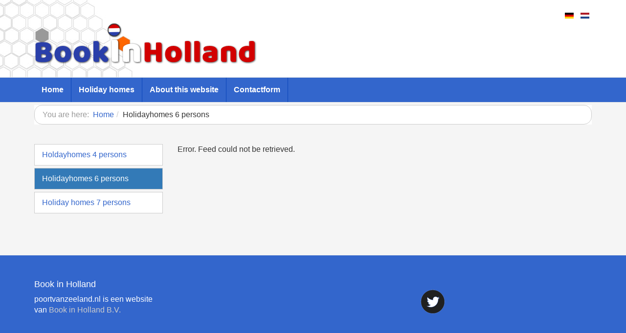

--- FILE ---
content_type: text/html; charset=utf-8
request_url: https://poortvanzeeland.nl/en/holidayhomes-6-persons
body_size: 3202
content:

<!DOCTYPE html>
<html prefix="og: http://ogp.me/ns#" lang="en" dir="ltr" class='com_newsfeeds view-newsfeed itemid-352 j31'>

<head>
	<base href="https://poortvanzeeland.nl/en/holidayhomes-6-persons" />
	<meta http-equiv="content-type" content="text/html; charset=utf-8" />
	<meta name="keywords" content="portal,poort,zeeland,vakantiewoning,huren,direct,verhuurder" />
	<meta name="rights" content="Copyright 2020 poortvanzeeland.nl" />
	<meta name="title" content="Holiday homes 6 persons" />
	<meta name="description" content="Je vakantiewoning huren begint hier op de Poort van Zeeland Portal! Huur je vakantiewoning direct bij de verhuurder via bookinholland.com." />
	<meta name="generator" content="Joomla! - Open Source Content Management" />
	<title>Vakantie Portal Poort van Zeeland - Holidayhomes 6 persons</title>
	<link href="/templates/t3_bs3_blank/favicon.ico" rel="shortcut icon" type="image/vnd.microsoft.icon" />
	<link href="/t3-assets/dev/templates.t3_bs3_blank.less.bootstrap.less.css" rel="stylesheet" type="text/css" />
	<link href="https://cdnjs.cloudflare.com/ajax/libs/simple-line-icons/2.4.1/css/simple-line-icons.min.css" rel="stylesheet" type="text/css" />
	<link href="/components/com_k2/css/k2.css?v=2.11.20230505" rel="stylesheet" type="text/css" />
	<link href="/plugins/system/jce/css/content.css?badb4208be409b1335b815dde676300e" rel="stylesheet" type="text/css" />
	<link href="/templates/system/css/system.css" rel="stylesheet" type="text/css" />
	<link href="/t3-assets/dev/plugins.system.t3.base-bs3.less.legacy-grid.less.css" rel="stylesheet" type="text/css" />
	<link href="/plugins/system/t3/base-bs3/fonts/font-awesome/css/font-awesome.css" rel="stylesheet" type="text/css" />
	<link href="/t3-assets/dev/plugins.system.t3.base-bs3.less.t3.less.css" rel="stylesheet" type="text/css" />
	<link href="/t3-assets/dev/templates.t3_bs3_blank.less.core.less.css" rel="stylesheet" type="text/css" />
	<link href="/t3-assets/dev/templates.t3_bs3_blank.less.typography.less.css" rel="stylesheet" type="text/css" />
	<link href="/t3-assets/dev/templates.t3_bs3_blank.less.forms.less.css" rel="stylesheet" type="text/css" />
	<link href="/t3-assets/dev/templates.t3_bs3_blank.less.navigation.less.css" rel="stylesheet" type="text/css" />
	<link href="/t3-assets/dev/templates.t3_bs3_blank.less.navbar.less.css" rel="stylesheet" type="text/css" />
	<link href="/t3-assets/dev/templates.t3_bs3_blank.less.modules.less.css" rel="stylesheet" type="text/css" />
	<link href="/t3-assets/dev/templates.t3_bs3_blank.less.joomla.less.css" rel="stylesheet" type="text/css" />
	<link href="/t3-assets/dev/templates.t3_bs3_blank.less.components.less.css" rel="stylesheet" type="text/css" />
	<link href="/t3-assets/dev/templates.t3_bs3_blank.less.style.less.css" rel="stylesheet" type="text/css" />
	<link href="/t3-assets/dev/templates.t3_bs3_blank.less.template.less.css" rel="stylesheet" type="text/css" />
	<link href="/t3-assets/dev/plugins.system.t3.base-bs3.less.megamenu.less.css" rel="stylesheet" type="text/css" />
	<link href="/t3-assets/dev/templates.t3_bs3_blank.less.megamenu.less.css" rel="stylesheet" type="text/css" />
	<link href="/templates/t3_bs3_blank/fonts/font-awesome/css/font-awesome.min.css" rel="stylesheet" type="text/css" />
	<link href="/templates/t3_bs3_blank/css/custom.css" rel="stylesheet" type="text/css" />
	<link href="/media/mod_languages/css/template.css?872320bc765ed9b4ecc5a6ae4fcbdb0d" rel="stylesheet" type="text/css" />
	<script src="/media/jui/js/jquery.min.js?872320bc765ed9b4ecc5a6ae4fcbdb0d" type="text/javascript"></script>
	<script src="/media/jui/js/jquery-noconflict.js?872320bc765ed9b4ecc5a6ae4fcbdb0d" type="text/javascript"></script>
	<script src="/media/jui/js/jquery-migrate.min.js?872320bc765ed9b4ecc5a6ae4fcbdb0d" type="text/javascript"></script>
	<script src="/media/k2/assets/js/k2.frontend.js?v=2.11.20230505&sitepath=/" type="text/javascript"></script>
	<script src="/plugins/system/t3/base-bs3/bootstrap/js/bootstrap.js" type="text/javascript"></script>
	<script src="/plugins/system/t3/base-bs3/js/jquery.tap.min.js" type="text/javascript"></script>
	<script src="/plugins/system/t3/base-bs3/js/script.js" type="text/javascript"></script>
	<script src="/plugins/system/t3/base-bs3/js/menu.js" type="text/javascript"></script>
	<script src="/templates/t3_bs3_blank/js/script.js" type="text/javascript"></script>
	<script src="/plugins/system/t3/base-bs3/js/nav-collapse.js" type="text/javascript"></script>
	<script type="text/javascript">
jQuery(function($){ initTooltips(); $("body").on("subform-row-add", initTooltips); function initTooltips (event, container) { container = container || document;$(container).find(".hasTooltip").tooltip({"html": true,"container": "body"});} });
	</script>

	
<!-- META FOR IOS & HANDHELD -->
	<meta name="viewport" content="width=device-width, initial-scale=1.0, maximum-scale=1.0, user-scalable=no"/>
	<style type="text/stylesheet">
		@-webkit-viewport   { width: device-width; }
		@-moz-viewport      { width: device-width; }
		@-ms-viewport       { width: device-width; }
		@-o-viewport        { width: device-width; }
		@viewport           { width: device-width; }
	</style>
	<script type="text/javascript">
		//<![CDATA[
		if (navigator.userAgent.match(/IEMobile\/10\.0/)) {
			var msViewportStyle = document.createElement("style");
			msViewportStyle.appendChild(
				document.createTextNode("@-ms-viewport{width:auto!important}")
			);
			document.getElementsByTagName("head")[0].appendChild(msViewportStyle);
		}
		//]]>
	</script>
<meta name="HandheldFriendly" content="true"/>
<meta name="apple-mobile-web-app-capable" content="YES"/>
<!-- //META FOR IOS & HANDHELD -->




<!-- Le HTML5 shim and media query for IE8 support -->
<!--[if lt IE 9]>
<script src="//cdnjs.cloudflare.com/ajax/libs/html5shiv/3.7.3/html5shiv.min.js"></script>
<script type="text/javascript" src="/plugins/system/t3/base-bs3/js/respond.min.js"></script>
<![endif]-->

<!-- You can add Google Analytics here or use T3 Injection feature -->
<link rel='manifest' href='/manifest.json'>
<!-- Global site tag (gtag.js) - Google Analytics -->
<script async src="https://www.googletagmanager.com/gtag/js?id=UA-50550294-1"></script>
<script>
  window.dataLayer = window.dataLayer || [];
  function gtag(){dataLayer.push(arguments);}
  gtag('js', new Date());

  gtag('config', 'UA-50550294-1');
</script>
<!-- SW configs -->
  <script>
    if ('serviceWorker' in navigator) {
      navigator.serviceWorker.register('/pwabuilder-sw.js')
        .then(() => console.log('service worker installed'))
        .catch(err => console.log('Error', err));
    }
  </script>

</head>

<body>

<div class="t3-wrapper"> <!-- Need this wrapper for off-canvas menu. Remove if you don't use of-canvas -->

  
<!-- HEADER -->
<header id="t3-header" class="container t3-header">
	<div class="row">

		<!-- LOGO -->
		<div class="col-xs-12 col-sm-8 logo">
			<div class="logo-image logo-control">
				<a href="https://poortvanzeeland.nl/" title="poortvanzeeland.nl">
											<img class="logo-img" src="/images/logo-bookinholland/bookinholland.png" alt="poortvanzeeland.nl" />
																<img class="logo-img-sm" src="/images/logo-bookinholland/bookinholland-mobile.png" alt="poortvanzeeland.nl" />
										<span>poortvanzeeland.nl</span>
				</a>
				<small class="site-slogan">Je vakantie begint hier</small>
			</div>
		</div>
		<!-- //LOGO -->

					<div class="col-xs-12 col-sm-4">
				
									<!-- LANGUAGE SWITCHER -->
					<div class="languageswitcherload">
						<div class="mod-languages hidden-xs">

	<ul class="lang-inline" dir="ltr">
						<li>
			<a href="/de/?Itemid=175">
												<img src="/media/mod_languages/images/de_de.gif" alt="Deutsch (Deutschland)" title="Deutsch (Deutschland)" />										</a>
			</li>
								<li>
			<a href="/nl/">
												<img src="/media/mod_languages/images/nl_nl.gif" alt="Nederlands nl-NL" title="Nederlands nl-NL" />										</a>
			</li>
							</ul>

</div>

					</div>
					<!-- //LANGUAGE SWITCHER -->
							</div>
		
	</div>
</header>
<!-- //HEADER -->


  
<!-- MAIN NAVIGATION -->
<nav id="t3-mainnav" class="wrap navbar navbar-default t3-mainnav">
	<div class="container">

		<!-- Brand and toggle get grouped for better mobile display -->
		<div class="navbar-header">
		
											<button type="button" class="navbar-toggle" data-toggle="collapse" data-target=".t3-navbar-collapse">
					<i class="fa fa-bars"></i>
				</button>
			
			
		</div>

					<div class="t3-navbar-collapse navbar-collapse collapse"></div>
		
		<div class="t3-navbar navbar-collapse collapse">
			<div  class="t3-megamenu"  data-responsive="true">
<ul itemscope itemtype="http://www.schema.org/SiteNavigationElement" class="nav navbar-nav level0">
<li itemprop='name'  data-id="268" data-level="1">
<a itemprop='url' class=""  href="/en/"   data-target="#">Home </a>

</li>
<li itemprop='name'  data-id="269" data-level="1">
<a itemprop='url' class=""  href="/en/holiday-homes"   data-target="#">Holiday homes </a>

</li>
<li itemprop='name'  data-id="272" data-level="1">
<a itemprop='url' class=""  href="/en/about-this-website"   data-target="#">About this website </a>

</li>
<li itemprop='name'  data-id="273" data-level="1">
<a itemprop='url' class=""  href="/en/contactform"   data-target="#">Contactform </a>

</li>
</ul>
</div>

		</div>

	</div>
</nav>
<!-- //MAIN NAVIGATION -->


  

  
  <div class="container">
        		<!-- HOME SL 1 -->
		<div class="wrap t3-sl t3-sl-1 ">
					<div class="moduletable">

		
			
<ol class="breadcrumb ">
	<li class="active">You are here: &#160;</li><li><a href="/en/" class="pathway">Home</a><span class="divider"><img src="/templates/t3_bs3_blank/images/system/arrow.png" alt="" /></span></li><li><span>Holidayhomes 6 persons</span></li></ol>

		</div>

	
		</div>
		<!-- //HOME SL 1 -->
	        
  </div>
  
 <div class="container">
                
    </div>   

  
<div id="t3-mainbody" class="container t3-mainbody">
	<div class="row">

		<!-- MAIN CONTENT -->
		<div id="t3-content" class="t3-content col-xs-12 col-sm-8 col-sm-push-4 col-md-9 col-md-push-3">
						<div id="system-message-container">
	</div>

						
				Error. Feed could not be retrieved.
                        
		</div>
		<!-- //MAIN CONTENT -->

		<!-- SIDEBAR LEFT -->
		<div class="t3-sidebar t3-sidebar-left col-xs-12 col-sm-4 col-sm-pull-8 col-md-3 col-md-pull-9  hidden-xs">
			<div class="t3-module module " id="Mod110"><div class="module-inner"><div class="module-ct"><ul class="nav nav-pills nav-stacked menu">
<li class="item-351"><a href="/en/holdayhomes-4-persons" class="">Holdayhomes 4 persons</a></li><li class="item-352 current active"><a href="/en/holidayhomes-6-persons" class="">Holidayhomes 6 persons</a></li><li class="item-362"><a href="/en/holiday-homes-7-persons" class="">Holiday homes 7 persons</a></li></ul>
</div></div></div>
		</div>
		<!-- //SIDEBAR LEFT -->

	</div>
</div> 


  


  


  
<!-- FOOTER -->
<footer id="t3-footer" class="wrap t3-footer">

			<!-- FOOT NAVIGATION -->
		<div class="container">
				<!-- SPOTLIGHT -->
	<div class="t3-spotlight t3-footnav  row">
					<div class=" col-lg-3 col-md-4 col-sm-4 col-xs-12">
								<div class="t3-module module " id="Mod139"><div class="module-inner"><h3 class="module-title "><span>Book in Holland</span></h3><div class="module-ct">

<div class="custom"  >
	<p>poortvanzeeland.nl is een website van <a href="https://bookinholland.com" target="_blank" rel="noopener">Book in Holland B.V.</a></p></div>
</div></div></div>
							</div>
					<div class=" col-lg-5 col-md-4 col-sm-12 col-xs-12">
								&nbsp;
							</div>
					<div class=" col-lg-4 col-md-4 col-sm-4 col-xs-12">
								<div class="t3-module module " id="Mod128"><div class="module-inner"><div class="module-ct">

<div class="custom"  >
	<p><a title="poortvanzeeland.nl op Twitter" href="https://twitter.com/poortvanzeeland" target="_blank" rel="noopener"><img style="margin: 10px; float: left;" src="/images/icons/twitter1.png" alt="twitter1" /></a></p></div>
</div></div></div>
							</div>
			</div>
<!-- SPOTLIGHT -->
		</div>
		<!-- //FOOT NAVIGATION -->
	
	<section class="t3-copyright">
		<div class="container">
			<div class="row">
				<div class="col-md-8 copyright ">
					
          <small>
            <a href="https://jswebdesign.nl" target="_blank">Website</a> by Webdesign Zeeland JS Webdesign.
          </small>
          
				</div>
				
			</div>
		</div>
	</section>

</footer>
<!-- //FOOTER -->

</div>

</body>

</html>

--- FILE ---
content_type: text/css
request_url: https://poortvanzeeland.nl/templates/t3_bs3_blank/css/custom.css
body_size: 1317
content:
/*
To change this license header, choose License Headers in Project Properties.
To change this template file, choose Tools | Templates
and open the template in the editor.
*/
/* 
    Created on : 6-sep-2019, 13:32:05
    Author     : jos
*/
body {font-size:16px;}

.t3-wrapper {
    background: #f5f5f5;
background-image: url("../images/hexagon3.jpg");
background-repeat: no-repeat;
}

}

.t3-content {
  background: #fff;
  margin-top: 20px;
}


.banner{height:300px;}

.blog-featured, .item-page {
    background: #fff;
    padding: 10px;
    box-shadow: 0 0 0 1px rgba(0,0,0,.15), 0 2px 3px rgba(0,0,0,.2);
    transition: box-shadow 83ms;
  	margin-bottom: 8px;
}

.t3-content .moduletable {
  background: #ffffff;
    padding: 10px;
  	margin-bottom: 8px;
  	box-shadow: 0 0 0 1px rgba(0,0,0,.15), 0 2px 3px rgba(0,0,0,.2);
    transition: box-shadow 83ms;
}

.moduletable {
    background: #fff!important;
}

a {
    color: #3366cc;
    text-decoration: none;
}

@media screen and (min-width: 768px) {
.t3-sl {
    padding-bottom: 0px;
    padding-top: 5px;
}
}

.breadcrumb{
  	background-color: #fff;
    padding-left: 16px;
    border: 1px solid #ccc;
    border-radius: 16px;
}


button.btn.btn-light {
    background: #fff;
    border: 1px solid #ccc;
}

.nav-pills > li {
    border: 1px solid #ccc;
  	margin-bottom:5px;
  	background: #fff;
}

.nav-pills > li > a {
    border-radius: 0;
}

.input-medium {
    width: auto;
    margin-bottom: 20px;
}

.navbar-default {
    background-color: #3366cc;
    border-color: #e7e7e7;
}

.navbar-nav > li {
    border-right: 1px solid #0a45b9;
}

.navbar-default .navbar-nav > li > a {
    color: #fff;
    font-weight: 700;
}

span.tag-label a {
    border: 1px solid #ccc;
    padding: 7px;
  	border-radius: 4px;
  	font-weight: 700;
    color: #3366cc;
  	line-height: 41px;
}

.k-ui-namespace .koowa_header__item {
    vertical-align: top;
}

.k-ui-namespace .k-toolbar {border:none;border-radius:4px}

.k-ui-namespace .jswrealestate_thumbnail {
    max-width: 100%;
}

.k-ui-namespace .mod_jswrealestate .koowa_media--gallery .koowa_media__item__link {
    display: inherit!important;
}

.k-ui-namespace .k-filters--toggleable {
    background: #fff;
  	border:none;
  	box-shadow: 0 0 0 1px rgba(0,0,0,.15), 0 2px 3px rgba(0,0,0,.2);
    transition: box-shadow 83ms;
}

.icon1 {
    width: fit-content;
    border: 1px solid #ccc;
    border-radius: 4px;
    padding: 8px;
    margin-right: 8px;
    margin-bottom: 8px;
  	background:#fff;
}

.moduletable.white {
    background: #fff;
    padding: 8px;
  	box-shadow: 0 0 0 1px rgba(0,0,0,.15), 0 2px 3px rgba(0,0,0,.2);
    transition: box-shadow 83ms;
}

.red-dot {
    background: #f71919;
    padding: 8px 10px 8px 10px;
    color: #fff;
    border-radius: 50%;
    font-size: 13px;
}

img {
    vertical-align: middle;
    max-width: 100%;
    height: auto;
}

.t3-footer {
    border-top: 1px solid #eeeeee;
    background: #3366cc;
    color: #fff;
}

.t3-footnav .t3-module .module-title {
    color: #fff;
    font-size: 18px;
    margin-bottom: 10px;
}

.t3-footnav .t3-module {
   	background-color: #3366cc; 
    color: #fff;
    margin-top: 10px;
    margin-bottom: 10px;
}

.t3-footer a {color: #ccc;}

/* column views*/
.col-xs-12.col-md-12.jswrealestate_object {
    background:#fff;
  	border: 1px solid #ccc;
  	padding-top:15px;
  	margin-bottom:15px;
}

.label {
  font-size:50%!important;
}
.k-ui-namespace .koowa_media--gallery .koowa_media__item {
    margin: 0;
    display: inline-block;
    vertical-align: top!important;
    width: 220px;
    max-width: 100%;
    padding: 0 8px 16px;
}

.k-ui-namespace .koowa_media--gallery .koowa_media_contents.columns-3 .koowa_media__item {
  width: 90%!important;
}

.k-ui-namespace .mod_jswrealestate .koowa_media--gallery .koowa_media_contents.columns-2 .koowa_media__item {
    width: 90%!important;
}

.k-ui-namespace .koowa_media--gallery .koowa_media_contents.columns-2 .koowa_media__item {
  width: 90%!important;
}

.k-ui-namespace .mod_jswrealestate .koowa_media--gallery .koowa_media__item {
    margin: 0;
    display: inline-block;
    vertical-align: top!important;
    width: 220px;
    max-width: 100%;
    padding: 0 8px 16px;
}

.k-ui-namespace .koowa_media--gallery .koowa_media__item__content {
    display: block;
    max-width: 100%;
    border-radius: 0px!important;
    background: #fff!important;;
    border: 1px solid rgba(0,0,0,0.1);
}

.k-ui-namespace .mod_jswrealestate .koowa_media--gallery .koowa_media__item__content {
    display: block;
    max-width: 100%;
    border-radius: 0px!important;
    background: #fff;
    border: 1px solid rgba(0,0,0,0.1);
}

.k-ui-namespace .mod_jswrealestate .koowa_media--gallery .koowa_media__item__thumbnail img {
    display: inline-block;
    vertical-align: top!important;
    max-width: 100%;
    border-radius: 0px!important;
}
.k-ui-namespace .koowa_media--gallery .koowa_media__item__link {
    display:initial;
  	padding: 0px; 
}

@media (min-width: 768px){
.nav > li > .separator {
    font-weight: 700;
}
  

  a.koowa_header__title_link {
    font-size: xx-large;
}
  .k-ui-namespace .mod_jswrealestate .koowa_media--gallery .koowa_media__item__thumbnail {    
    min-height: 120px;
}

.k-ui-namespace .koowa_media--gallery .koowa_media_contents.columns-4 .koowa_media__item {
  width: 33%!important;} 
}

.form-horizontal .control-group .control-label{width:auto;}

.article-intro img, .article-content img {
    display: initial;
 
}

.k-ui-namespace .koowa_header__image {
    height: auto;
}

a.chronoforms6_credits {
    color: #ccc;
    font-size: 11px;
    float: right;
}

div#content {
    line-height: 2;
    font-size: 16px;
}

.koowa_media__item__content-holder {
    box-shadow: 0 0 0 1px rgba(0,0,0,.15), 0 2px 3px rgba(0,0,0,.2);
    transition: box-shadow 83ms;
}

.k-ui-ltr.k-ui-namespace.com_jswfin, 
.k-ui-ltr.k-ui-namespace.com_jswcrm, .k-ui-ltr.k-ui-namespace.com_docman {
    background: #fff;
    padding: 10px;
  	box-shadow: 0 0 0 1px rgba(0,0,0,.15), 0 2px 3px rgba(0,0,0,.2);
    transition: box-shadow 83ms; 	
}

.t3-content .custom, .profile, .profile-edit {
    background: #fff;
    padding: 10px;
    border: 1px solid #ccc;
    margin-bottom: 8px;
}

.login, .registration {
  background: #fff;
    padding: 10px;
    border: 1px solid #ccc;
    margin-bottom: 8px;
}

.form-actions {background:none;}
